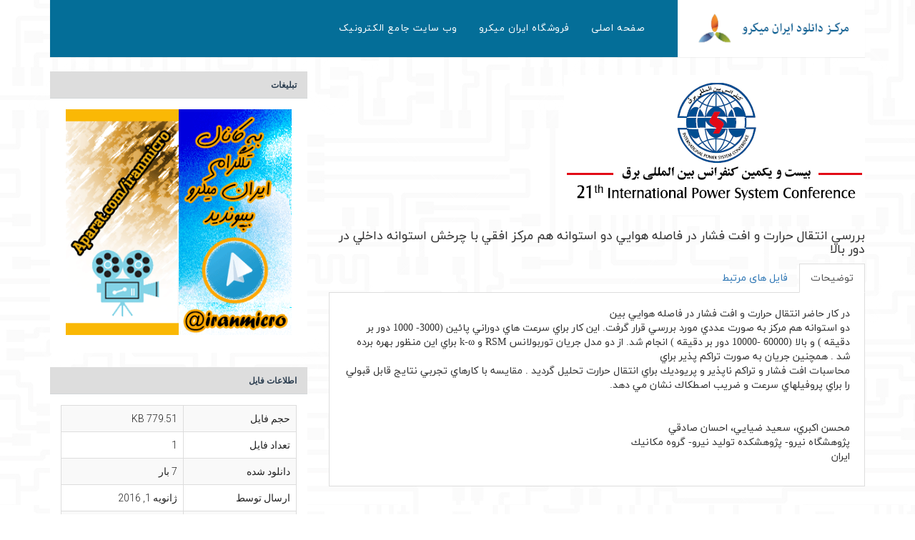

--- FILE ---
content_type: text/html; charset=UTF-8
request_url: https://doc.iran-micro.com/download/%D8%A8%D8%B1%D8%B1%D8%B3%D9%8A-%D8%A7%D9%86%D8%AA%D9%82%D8%A7%D9%84-%D8%AD%D8%B1%D8%A7%D8%B1%D8%AA-%D9%88-%D8%A7%D9%81%D8%AA-%D9%81%D8%B4%D8%A7%D8%B1-%D8%AF%D8%B1-%D9%81%D8%A7%D8%B5%D9%84%D9%87-%D9%87/
body_size: 11909
content:
<!DOCTYPE html>
<html dir="rtl" lang="fa-IR" class="w3eden">
<head>
    <meta charset="utf-8">
    <meta name="viewport" content="width=device-width, initial-scale=1.0">

        <link rel="shortcut icon" type="image/png" href="" />
        <title>بررسي انتقال حرارت و افت فشار در فاصله هوايي دو استوانه هم مركز افقي با چرخش استوانه داخلي در دور بالا - مرکز دانلود ایران میکرو</title>


    <meta name='robots' content='index, follow, max-image-preview:large, max-snippet:-1, max-video-preview:-1' />

	<!-- This site is optimized with the Yoast SEO plugin v24.9 - https://yoast.com/wordpress/plugins/seo/ -->
	<link rel="canonical" href="https://doc.iran-micro.com/download/بررسي-انتقال-حرارت-و-افت-فشار-در-فاصله-ه/" />
	<meta property="og:locale" content="fa_IR" />
	<meta property="og:type" content="article" />
	<meta property="og:title" content="بررسي انتقال حرارت و افت فشار در فاصله هوايي دو استوانه هم مركز افقي با چرخش استوانه داخلي در دور بالا - مرکز دانلود ایران میکرو" />
	<meta property="og:description" content="در كار حاضر انتقال حرارت و افت فشار در فاصله هوايي بين دو استوانه [&hellip;]" />
	<meta property="og:url" content="https://doc.iran-micro.com/download/بررسي-انتقال-حرارت-و-افت-فشار-در-فاصله-ه/" />
	<meta property="og:site_name" content="مرکز دانلود ایران میکرو" />
	<meta property="og:image" content="https://doc.iran-micro.com/wp-content/uploads/2015/12/PSC-21th.png" />
	<meta property="og:image:width" content="413" />
	<meta property="og:image:height" content="188" />
	<meta property="og:image:type" content="image/png" />
	<meta name="twitter:card" content="summary_large_image" />
	<script type="application/ld+json" class="yoast-schema-graph">{"@context":"https://schema.org","@graph":[{"@type":"WebPage","@id":"https://doc.iran-micro.com/download/%d8%a8%d8%b1%d8%b1%d8%b3%d9%8a-%d8%a7%d9%86%d8%aa%d9%82%d8%a7%d9%84-%d8%ad%d8%b1%d8%a7%d8%b1%d8%aa-%d9%88-%d8%a7%d9%81%d8%aa-%d9%81%d8%b4%d8%a7%d8%b1-%d8%af%d8%b1-%d9%81%d8%a7%d8%b5%d9%84%d9%87-%d9%87/","url":"https://doc.iran-micro.com/download/%d8%a8%d8%b1%d8%b1%d8%b3%d9%8a-%d8%a7%d9%86%d8%aa%d9%82%d8%a7%d9%84-%d8%ad%d8%b1%d8%a7%d8%b1%d8%aa-%d9%88-%d8%a7%d9%81%d8%aa-%d9%81%d8%b4%d8%a7%d8%b1-%d8%af%d8%b1-%d9%81%d8%a7%d8%b5%d9%84%d9%87-%d9%87/","name":"بررسي انتقال حرارت و افت فشار در فاصله هوايي دو استوانه هم مركز افقي با چرخش استوانه داخلي در دور بالا - مرکز دانلود ایران میکرو","isPartOf":{"@id":"https://doc.iran-micro.com/#website"},"primaryImageOfPage":{"@id":"https://doc.iran-micro.com/download/%d8%a8%d8%b1%d8%b1%d8%b3%d9%8a-%d8%a7%d9%86%d8%aa%d9%82%d8%a7%d9%84-%d8%ad%d8%b1%d8%a7%d8%b1%d8%aa-%d9%88-%d8%a7%d9%81%d8%aa-%d9%81%d8%b4%d8%a7%d8%b1-%d8%af%d8%b1-%d9%81%d8%a7%d8%b5%d9%84%d9%87-%d9%87/#primaryimage"},"image":{"@id":"https://doc.iran-micro.com/download/%d8%a8%d8%b1%d8%b1%d8%b3%d9%8a-%d8%a7%d9%86%d8%aa%d9%82%d8%a7%d9%84-%d8%ad%d8%b1%d8%a7%d8%b1%d8%aa-%d9%88-%d8%a7%d9%81%d8%aa-%d9%81%d8%b4%d8%a7%d8%b1-%d8%af%d8%b1-%d9%81%d8%a7%d8%b5%d9%84%d9%87-%d9%87/#primaryimage"},"thumbnailUrl":"https://doc.iran-micro.com/wp-content/uploads/2015/12/PSC-21th.png","datePublished":"2016-01-01T13:43:01+00:00","breadcrumb":{"@id":"https://doc.iran-micro.com/download/%d8%a8%d8%b1%d8%b1%d8%b3%d9%8a-%d8%a7%d9%86%d8%aa%d9%82%d8%a7%d9%84-%d8%ad%d8%b1%d8%a7%d8%b1%d8%aa-%d9%88-%d8%a7%d9%81%d8%aa-%d9%81%d8%b4%d8%a7%d8%b1-%d8%af%d8%b1-%d9%81%d8%a7%d8%b5%d9%84%d9%87-%d9%87/#breadcrumb"},"inLanguage":"fa-IR","potentialAction":[{"@type":"ReadAction","target":["https://doc.iran-micro.com/download/%d8%a8%d8%b1%d8%b1%d8%b3%d9%8a-%d8%a7%d9%86%d8%aa%d9%82%d8%a7%d9%84-%d8%ad%d8%b1%d8%a7%d8%b1%d8%aa-%d9%88-%d8%a7%d9%81%d8%aa-%d9%81%d8%b4%d8%a7%d8%b1-%d8%af%d8%b1-%d9%81%d8%a7%d8%b5%d9%84%d9%87-%d9%87/"]}]},{"@type":"ImageObject","inLanguage":"fa-IR","@id":"https://doc.iran-micro.com/download/%d8%a8%d8%b1%d8%b1%d8%b3%d9%8a-%d8%a7%d9%86%d8%aa%d9%82%d8%a7%d9%84-%d8%ad%d8%b1%d8%a7%d8%b1%d8%aa-%d9%88-%d8%a7%d9%81%d8%aa-%d9%81%d8%b4%d8%a7%d8%b1-%d8%af%d8%b1-%d9%81%d8%a7%d8%b5%d9%84%d9%87-%d9%87/#primaryimage","url":"https://doc.iran-micro.com/wp-content/uploads/2015/12/PSC-21th.png","contentUrl":"https://doc.iran-micro.com/wp-content/uploads/2015/12/PSC-21th.png","width":413,"height":188},{"@type":"BreadcrumbList","@id":"https://doc.iran-micro.com/download/%d8%a8%d8%b1%d8%b1%d8%b3%d9%8a-%d8%a7%d9%86%d8%aa%d9%82%d8%a7%d9%84-%d8%ad%d8%b1%d8%a7%d8%b1%d8%aa-%d9%88-%d8%a7%d9%81%d8%aa-%d9%81%d8%b4%d8%a7%d8%b1-%d8%af%d8%b1-%d9%81%d8%a7%d8%b5%d9%84%d9%87-%d9%87/#breadcrumb","itemListElement":[{"@type":"ListItem","position":1,"name":"خانه","item":"https://doc.iran-micro.com/"},{"@type":"ListItem","position":2,"name":"بررسي انتقال حرارت و افت فشار در فاصله هوايي دو استوانه هم مركز افقي با چرخش استوانه داخلي در دور بالا"}]},{"@type":"WebSite","@id":"https://doc.iran-micro.com/#website","url":"https://doc.iran-micro.com/","name":"مرکز دانلود ایران میکرو","description":"کتاب ، جزوات دانشگاهی ، سوالات کنکور ، کنفرانس های برق ، مجلات معتبر","publisher":{"@id":"https://doc.iran-micro.com/#organization"},"potentialAction":[{"@type":"SearchAction","target":{"@type":"EntryPoint","urlTemplate":"https://doc.iran-micro.com/?s={search_term_string}"},"query-input":{"@type":"PropertyValueSpecification","valueRequired":true,"valueName":"search_term_string"}}],"inLanguage":"fa-IR"},{"@type":"Organization","@id":"https://doc.iran-micro.com/#organization","name":"ایران میکرو","url":"https://doc.iran-micro.com/","logo":{"@type":"ImageObject","inLanguage":"fa-IR","@id":"https://doc.iran-micro.com/#/schema/logo/image/","url":"https://doc.iran-micro.com/wp-content/uploads/2016/04/iran-micro.jpg","contentUrl":"https://doc.iran-micro.com/wp-content/uploads/2016/04/iran-micro.jpg","width":209,"height":163,"caption":"ایران میکرو"},"image":{"@id":"https://doc.iran-micro.com/#/schema/logo/image/"}}]}</script>
	<!-- / Yoast SEO plugin. -->


<link rel='dns-prefetch' href='//netdna.bootstrapcdn.com' />
<link rel="alternate" type="application/rss+xml" title="مرکز دانلود ایران میکرو &raquo; خوراک" href="https://doc.iran-micro.com/feed/" />
<link rel="alternate" type="application/rss+xml" title="مرکز دانلود ایران میکرو &raquo; خوراک دیدگاه‌ها" href="https://doc.iran-micro.com/comments/feed/" />
<link rel="alternate" type="application/rss+xml" title="مرکز دانلود ایران میکرو &raquo; بررسي انتقال حرارت و افت فشار در فاصله هوايي دو استوانه هم مركز افقي با چرخش استوانه داخلي در دور بالا خوراک دیدگاه‌ها" href="https://doc.iran-micro.com/download/%d8%a8%d8%b1%d8%b1%d8%b3%d9%8a-%d8%a7%d9%86%d8%aa%d9%82%d8%a7%d9%84-%d8%ad%d8%b1%d8%a7%d8%b1%d8%aa-%d9%88-%d8%a7%d9%81%d8%aa-%d9%81%d8%b4%d8%a7%d8%b1-%d8%af%d8%b1-%d9%81%d8%a7%d8%b5%d9%84%d9%87-%d9%87/feed/" />
<link rel="alternate" title="oEmbed (JSON)" type="application/json+oembed" href="https://doc.iran-micro.com/wp-json/oembed/1.0/embed?url=https%3A%2F%2Fdoc.iran-micro.com%2Fdownload%2F%25d8%25a8%25d8%25b1%25d8%25b1%25d8%25b3%25d9%258a-%25d8%25a7%25d9%2586%25d8%25aa%25d9%2582%25d8%25a7%25d9%2584-%25d8%25ad%25d8%25b1%25d8%25a7%25d8%25b1%25d8%25aa-%25d9%2588-%25d8%25a7%25d9%2581%25d8%25aa-%25d9%2581%25d8%25b4%25d8%25a7%25d8%25b1-%25d8%25af%25d8%25b1-%25d9%2581%25d8%25a7%25d8%25b5%25d9%2584%25d9%2587-%25d9%2587%2F" />
<link rel="alternate" title="oEmbed (XML)" type="text/xml+oembed" href="https://doc.iran-micro.com/wp-json/oembed/1.0/embed?url=https%3A%2F%2Fdoc.iran-micro.com%2Fdownload%2F%25d8%25a8%25d8%25b1%25d8%25b1%25d8%25b3%25d9%258a-%25d8%25a7%25d9%2586%25d8%25aa%25d9%2582%25d8%25a7%25d9%2584-%25d8%25ad%25d8%25b1%25d8%25a7%25d8%25b1%25d8%25aa-%25d9%2588-%25d8%25a7%25d9%2581%25d8%25aa-%25d9%2581%25d8%25b4%25d8%25a7%25d8%25b1-%25d8%25af%25d8%25b1-%25d9%2581%25d8%25a7%25d8%25b5%25d9%2584%25d9%2587-%25d9%2587%2F&#038;format=xml" />
<style id='wp-img-auto-sizes-contain-inline-css' type='text/css'>
img:is([sizes=auto i],[sizes^="auto," i]){contain-intrinsic-size:3000px 1500px}
/*# sourceURL=wp-img-auto-sizes-contain-inline-css */
</style>

<link rel='stylesheet' id='otw_grid_manager-css' href='https://doc.iran-micro.com/wp-content/plugins/otw-sidebar-widget-manager/include/otw_components/otw_grid_manager/css/otw-grid.css?ver=1.1' type='text/css' media='all' />
<link rel='stylesheet' id='otw_sbm.css-css' href='https://doc.iran-micro.com/wp-content/plugins/otw-sidebar-widget-manager/css/otw_sbm.css?ver=6.9' type='text/css' media='all' />
<style id='wp-emoji-styles-inline-css' type='text/css'>

	img.wp-smiley, img.emoji {
		display: inline !important;
		border: none !important;
		box-shadow: none !important;
		height: 1em !important;
		width: 1em !important;
		margin: 0 0.07em !important;
		vertical-align: -0.1em !important;
		background: none !important;
		padding: 0 !important;
	}
/*# sourceURL=wp-emoji-styles-inline-css */
</style>
<link rel='stylesheet' id='wp-block-library-rtl-css' href='https://doc.iran-micro.com/wp-includes/css/dist/block-library/style-rtl.min.css?ver=6.9' type='text/css' media='all' />
<style id='global-styles-inline-css' type='text/css'>
:root{--wp--preset--aspect-ratio--square: 1;--wp--preset--aspect-ratio--4-3: 4/3;--wp--preset--aspect-ratio--3-4: 3/4;--wp--preset--aspect-ratio--3-2: 3/2;--wp--preset--aspect-ratio--2-3: 2/3;--wp--preset--aspect-ratio--16-9: 16/9;--wp--preset--aspect-ratio--9-16: 9/16;--wp--preset--color--black: #000000;--wp--preset--color--cyan-bluish-gray: #abb8c3;--wp--preset--color--white: #ffffff;--wp--preset--color--pale-pink: #f78da7;--wp--preset--color--vivid-red: #cf2e2e;--wp--preset--color--luminous-vivid-orange: #ff6900;--wp--preset--color--luminous-vivid-amber: #fcb900;--wp--preset--color--light-green-cyan: #7bdcb5;--wp--preset--color--vivid-green-cyan: #00d084;--wp--preset--color--pale-cyan-blue: #8ed1fc;--wp--preset--color--vivid-cyan-blue: #0693e3;--wp--preset--color--vivid-purple: #9b51e0;--wp--preset--gradient--vivid-cyan-blue-to-vivid-purple: linear-gradient(135deg,rgb(6,147,227) 0%,rgb(155,81,224) 100%);--wp--preset--gradient--light-green-cyan-to-vivid-green-cyan: linear-gradient(135deg,rgb(122,220,180) 0%,rgb(0,208,130) 100%);--wp--preset--gradient--luminous-vivid-amber-to-luminous-vivid-orange: linear-gradient(135deg,rgb(252,185,0) 0%,rgb(255,105,0) 100%);--wp--preset--gradient--luminous-vivid-orange-to-vivid-red: linear-gradient(135deg,rgb(255,105,0) 0%,rgb(207,46,46) 100%);--wp--preset--gradient--very-light-gray-to-cyan-bluish-gray: linear-gradient(135deg,rgb(238,238,238) 0%,rgb(169,184,195) 100%);--wp--preset--gradient--cool-to-warm-spectrum: linear-gradient(135deg,rgb(74,234,220) 0%,rgb(151,120,209) 20%,rgb(207,42,186) 40%,rgb(238,44,130) 60%,rgb(251,105,98) 80%,rgb(254,248,76) 100%);--wp--preset--gradient--blush-light-purple: linear-gradient(135deg,rgb(255,206,236) 0%,rgb(152,150,240) 100%);--wp--preset--gradient--blush-bordeaux: linear-gradient(135deg,rgb(254,205,165) 0%,rgb(254,45,45) 50%,rgb(107,0,62) 100%);--wp--preset--gradient--luminous-dusk: linear-gradient(135deg,rgb(255,203,112) 0%,rgb(199,81,192) 50%,rgb(65,88,208) 100%);--wp--preset--gradient--pale-ocean: linear-gradient(135deg,rgb(255,245,203) 0%,rgb(182,227,212) 50%,rgb(51,167,181) 100%);--wp--preset--gradient--electric-grass: linear-gradient(135deg,rgb(202,248,128) 0%,rgb(113,206,126) 100%);--wp--preset--gradient--midnight: linear-gradient(135deg,rgb(2,3,129) 0%,rgb(40,116,252) 100%);--wp--preset--font-size--small: 13px;--wp--preset--font-size--medium: 20px;--wp--preset--font-size--large: 36px;--wp--preset--font-size--x-large: 42px;--wp--preset--spacing--20: 0.44rem;--wp--preset--spacing--30: 0.67rem;--wp--preset--spacing--40: 1rem;--wp--preset--spacing--50: 1.5rem;--wp--preset--spacing--60: 2.25rem;--wp--preset--spacing--70: 3.38rem;--wp--preset--spacing--80: 5.06rem;--wp--preset--shadow--natural: 6px 6px 9px rgba(0, 0, 0, 0.2);--wp--preset--shadow--deep: 12px 12px 50px rgba(0, 0, 0, 0.4);--wp--preset--shadow--sharp: 6px 6px 0px rgba(0, 0, 0, 0.2);--wp--preset--shadow--outlined: 6px 6px 0px -3px rgb(255, 255, 255), 6px 6px rgb(0, 0, 0);--wp--preset--shadow--crisp: 6px 6px 0px rgb(0, 0, 0);}:where(.is-layout-flex){gap: 0.5em;}:where(.is-layout-grid){gap: 0.5em;}body .is-layout-flex{display: flex;}.is-layout-flex{flex-wrap: wrap;align-items: center;}.is-layout-flex > :is(*, div){margin: 0;}body .is-layout-grid{display: grid;}.is-layout-grid > :is(*, div){margin: 0;}:where(.wp-block-columns.is-layout-flex){gap: 2em;}:where(.wp-block-columns.is-layout-grid){gap: 2em;}:where(.wp-block-post-template.is-layout-flex){gap: 1.25em;}:where(.wp-block-post-template.is-layout-grid){gap: 1.25em;}.has-black-color{color: var(--wp--preset--color--black) !important;}.has-cyan-bluish-gray-color{color: var(--wp--preset--color--cyan-bluish-gray) !important;}.has-white-color{color: var(--wp--preset--color--white) !important;}.has-pale-pink-color{color: var(--wp--preset--color--pale-pink) !important;}.has-vivid-red-color{color: var(--wp--preset--color--vivid-red) !important;}.has-luminous-vivid-orange-color{color: var(--wp--preset--color--luminous-vivid-orange) !important;}.has-luminous-vivid-amber-color{color: var(--wp--preset--color--luminous-vivid-amber) !important;}.has-light-green-cyan-color{color: var(--wp--preset--color--light-green-cyan) !important;}.has-vivid-green-cyan-color{color: var(--wp--preset--color--vivid-green-cyan) !important;}.has-pale-cyan-blue-color{color: var(--wp--preset--color--pale-cyan-blue) !important;}.has-vivid-cyan-blue-color{color: var(--wp--preset--color--vivid-cyan-blue) !important;}.has-vivid-purple-color{color: var(--wp--preset--color--vivid-purple) !important;}.has-black-background-color{background-color: var(--wp--preset--color--black) !important;}.has-cyan-bluish-gray-background-color{background-color: var(--wp--preset--color--cyan-bluish-gray) !important;}.has-white-background-color{background-color: var(--wp--preset--color--white) !important;}.has-pale-pink-background-color{background-color: var(--wp--preset--color--pale-pink) !important;}.has-vivid-red-background-color{background-color: var(--wp--preset--color--vivid-red) !important;}.has-luminous-vivid-orange-background-color{background-color: var(--wp--preset--color--luminous-vivid-orange) !important;}.has-luminous-vivid-amber-background-color{background-color: var(--wp--preset--color--luminous-vivid-amber) !important;}.has-light-green-cyan-background-color{background-color: var(--wp--preset--color--light-green-cyan) !important;}.has-vivid-green-cyan-background-color{background-color: var(--wp--preset--color--vivid-green-cyan) !important;}.has-pale-cyan-blue-background-color{background-color: var(--wp--preset--color--pale-cyan-blue) !important;}.has-vivid-cyan-blue-background-color{background-color: var(--wp--preset--color--vivid-cyan-blue) !important;}.has-vivid-purple-background-color{background-color: var(--wp--preset--color--vivid-purple) !important;}.has-black-border-color{border-color: var(--wp--preset--color--black) !important;}.has-cyan-bluish-gray-border-color{border-color: var(--wp--preset--color--cyan-bluish-gray) !important;}.has-white-border-color{border-color: var(--wp--preset--color--white) !important;}.has-pale-pink-border-color{border-color: var(--wp--preset--color--pale-pink) !important;}.has-vivid-red-border-color{border-color: var(--wp--preset--color--vivid-red) !important;}.has-luminous-vivid-orange-border-color{border-color: var(--wp--preset--color--luminous-vivid-orange) !important;}.has-luminous-vivid-amber-border-color{border-color: var(--wp--preset--color--luminous-vivid-amber) !important;}.has-light-green-cyan-border-color{border-color: var(--wp--preset--color--light-green-cyan) !important;}.has-vivid-green-cyan-border-color{border-color: var(--wp--preset--color--vivid-green-cyan) !important;}.has-pale-cyan-blue-border-color{border-color: var(--wp--preset--color--pale-cyan-blue) !important;}.has-vivid-cyan-blue-border-color{border-color: var(--wp--preset--color--vivid-cyan-blue) !important;}.has-vivid-purple-border-color{border-color: var(--wp--preset--color--vivid-purple) !important;}.has-vivid-cyan-blue-to-vivid-purple-gradient-background{background: var(--wp--preset--gradient--vivid-cyan-blue-to-vivid-purple) !important;}.has-light-green-cyan-to-vivid-green-cyan-gradient-background{background: var(--wp--preset--gradient--light-green-cyan-to-vivid-green-cyan) !important;}.has-luminous-vivid-amber-to-luminous-vivid-orange-gradient-background{background: var(--wp--preset--gradient--luminous-vivid-amber-to-luminous-vivid-orange) !important;}.has-luminous-vivid-orange-to-vivid-red-gradient-background{background: var(--wp--preset--gradient--luminous-vivid-orange-to-vivid-red) !important;}.has-very-light-gray-to-cyan-bluish-gray-gradient-background{background: var(--wp--preset--gradient--very-light-gray-to-cyan-bluish-gray) !important;}.has-cool-to-warm-spectrum-gradient-background{background: var(--wp--preset--gradient--cool-to-warm-spectrum) !important;}.has-blush-light-purple-gradient-background{background: var(--wp--preset--gradient--blush-light-purple) !important;}.has-blush-bordeaux-gradient-background{background: var(--wp--preset--gradient--blush-bordeaux) !important;}.has-luminous-dusk-gradient-background{background: var(--wp--preset--gradient--luminous-dusk) !important;}.has-pale-ocean-gradient-background{background: var(--wp--preset--gradient--pale-ocean) !important;}.has-electric-grass-gradient-background{background: var(--wp--preset--gradient--electric-grass) !important;}.has-midnight-gradient-background{background: var(--wp--preset--gradient--midnight) !important;}.has-small-font-size{font-size: var(--wp--preset--font-size--small) !important;}.has-medium-font-size{font-size: var(--wp--preset--font-size--medium) !important;}.has-large-font-size{font-size: var(--wp--preset--font-size--large) !important;}.has-x-large-font-size{font-size: var(--wp--preset--font-size--x-large) !important;}
/*# sourceURL=global-styles-inline-css */
</style>

<style id='classic-theme-styles-inline-css' type='text/css'>
/*! This file is auto-generated */
.wp-block-button__link{color:#fff;background-color:#32373c;border-radius:9999px;box-shadow:none;text-decoration:none;padding:calc(.667em + 2px) calc(1.333em + 2px);font-size:1.125em}.wp-block-file__button{background:#32373c;color:#fff;text-decoration:none}
/*# sourceURL=/wp-includes/css/classic-themes.min.css */
</style>
<link rel='stylesheet' id='font-awesome-css' href='https://doc.iran-micro.com/wp-content/plugins/download-manager/assets/font-awesome/css/font-awesome.min.css?ver=6.9' type='text/css' media='all' />
<link rel='stylesheet' id='nivo-lightbox-css' href='https://doc.iran-micro.com/wp-content/plugins/download-manager/assets/css/nivo-lightbox.css?ver=6.9' type='text/css' media='all' />
<link rel='stylesheet' id='nivo-lightbox-theme-css' href='https://doc.iran-micro.com/wp-content/plugins/download-manager/assets/css/themes/default/default.css?ver=6.9' type='text/css' media='all' />
<link rel='stylesheet' id='wpdm-bootstrap-css' href='https://doc.iran-micro.com/wp-content/plugins/download-manager/assets/bootstrap/css/bootstrap.css?ver=6.9' type='text/css' media='all' />
<link rel='stylesheet' id='wpdm-front-css' href='https://doc.iran-micro.com/wp-content/plugins/download-manager/assets/css/front.css?ver=6.9' type='text/css' media='all' />
<link rel='stylesheet' id='font-css' href='https://doc.iran-micro.com/wp-content/plugins/sepideman-persian-fonts/css/fonts.css?ver=6.9' type='text/css' media='all' />
<link rel='stylesheet' id='wpdm-button-templates-css' href='https://doc.iran-micro.com/wp-content/plugins/wpdm-button-templates/buttons.css?ver=6.9' type='text/css' media='all' />
<link rel='stylesheet' id='newsflash-less'  href='https://doc.iran-micro.com/wp-content/themes/expo/css/style.less?ver=' type='text/less' media='all' /><link rel='stylesheet' id='multipurpose-font-awesome-css' href='//netdna.bootstrapcdn.com/font-awesome/4.0.3/css/font-awesome.min.css?ver=6.9' type='text/css' media='all' />
<link rel='stylesheet' id='recent-posts-widget-with-thumbnails-public-style-css' href='https://doc.iran-micro.com/wp-content/plugins/recent-posts-widget-with-thumbnails/public.css?ver=7.1.1' type='text/css' media='all' />
<link rel='stylesheet' id='enlighterjs-css' href='https://doc.iran-micro.com/wp-content/plugins/enlighter/cache/enlighterjs.min.css?ver=ld8yzBMauQf9sWT' type='text/css' media='all' />
<script type="text/javascript" src="https://doc.iran-micro.com/wp-includes/js/jquery/jquery.min.js?ver=3.7.1" id="jquery-core-js"></script>
<script type="text/javascript" src="https://doc.iran-micro.com/wp-includes/js/jquery/jquery-migrate.min.js?ver=3.4.1" id="jquery-migrate-js"></script>
<script type="text/javascript" src="https://doc.iran-micro.com/wp-content/plugins/download-manager/assets/js/nivo-lightbox.min.js?ver=6.9" id="nivo-lightbox-js"></script>
<script type="text/javascript" src="https://doc.iran-micro.com/wp-content/plugins/download-manager/assets/bootstrap/js/bootstrap.min.js?ver=6.9" id="wpdm-bootstrap-js"></script>
<script type="text/javascript" src="https://doc.iran-micro.com/wp-content/plugins/download-manager/assets/js/front.js?ver=6.9" id="frontjs-js"></script>
<script type="text/javascript" src="https://doc.iran-micro.com/wp-content/plugins/otw-sidebar-widget-manager/js/jquery.sticky.js?ver=6.9" id="jquery_sticky.js-js"></script>
<script type="text/javascript" src="https://doc.iran-micro.com/wp-content/plugins/otw-sidebar-widget-manager/js/otw_sticky_sidebars.js?ver=6.9" id="otw_sticky_sbm.js-js"></script>
<script type="text/javascript" src="https://doc.iran-micro.com/wp-content/themes/expo/js/less.js?ver=6.9" id="newsflash-less-js"></script>
<script type="text/javascript" src="https://doc.iran-micro.com/wp-content/themes/expo/bootstrap/js/bootstrap.min.js?ver=6.9" id="newsflash-bootstrap-js"></script>
<script type="text/javascript" src="https://doc.iran-micro.com/wp-content/themes/expo/js/site.js?ver=6.9" id="newsflash-site-js"></script>
<meta name="generator" content="WordPress Download Manager 4.7.2" />
<link rel="https://api.w.org/" href="https://doc.iran-micro.com/wp-json/" /><link rel="EditURI" type="application/rsd+xml" title="RSD" href="https://doc.iran-micro.com/xmlrpc.php?rsd" />
<link rel='shortlink' href='https://doc.iran-micro.com/?p=1453' />

        <script>
            var wpdm_site_url = 'https://doc.iran-micro.com/';
            var wpdm_home_url = 'https://doc.iran-micro.com/';
            var ajax_url = 'https://doc.iran-micro.com/wp-admin/admin-ajax.php';
            var wpdm_ajax_url = 'https://doc.iran-micro.com/wp-admin/admin-ajax.php';
            var wpdm_ajax_popup = '0';
        </script>


        <style>
    @import url(https://fonts.googleapis.com/css?family=Bitter:400,700|Open+Sans:300,400,700);
    
    body,p{}
    .brand, h1, h1 a{}
    h2, h2 a{}
    h3, h3 a{}
    h4, h4 a{}

    .archive-top {    }
    .archive-top h1.entry-title,.archive-top, .archive-top *{   }
     /*#topnav-area .dropdown-menu { text-shadow:none !important; background: #046E98 !important;  }*/
     #topnav { text-shadow:none !important; background: #046E98 !important;  }
     #topnav-area .dropdown-menu *, #topnav-area .dropdown-menu a {  }
    .dropdown-menu .active > a,.current-menu-item>a,.dropdown-menu a:hover,.dropdown-menu li > a:hover { background: rgba(0,0,0,0.2) !important;   }
    .footer {  background-color:  !important;  } 
    .widget-footer h3,.footer *,.footer a{   } 
    #menu-top-menu>li>a {   } 
    .btn-info, .btn-info:hover { background: ; color: ; }
    .aios-slider *{ color:  !important; }
    .wpeden-bs-services:hover  .service.well:hover, .service.well:hover{ border-color:  !important; }
    .entry-title,.entry-title a {}
    .meta,.meta a {}
    .entry-content,.entry-content p {}
    .box.widget, .box.widget li, .box.widget p, .box.widget a {; line-height:2; }
    .box.widget h3 {}
    ul#menu-top-menu a {}
    ul#menu-top-menu .dropdown-menu > li > a {}
    ul#menu-top-menu .dropdown-menu > li.current-menu-item > a,
    ul#menu-top-menu .dropdown-menu > li:hover > a {color:#ffffff !important;}

    </style>    <link rel="shortcut icon" type="image/png" href="" />
    <style type="text/css">.recentcomments a{display:inline !important;padding:0 !important;margin:0 !important;}</style><meta name="generator" content="Powered by WPBakery Page Builder - drag and drop page builder for WordPress."/>
<style type="text/css" id="custom-background-css">
body.custom-background { background-color: #ffffff; background-image: url("https://doc.iran-micro.com/wp-content/uploads/2017/04/p25.png"); background-position: left top; background-size: auto; background-repeat: repeat; background-attachment: scroll; }
</style>
	    <script type="text/javascript">
        less.modifyVars({
            '@color': '#3399ff',
            '@menubgcolor': '#046E98'
        });
    </script>
    <noscript><style> .wpb_animate_when_almost_visible { opacity: 1; }</style></noscript>    <link href="https://doc.iran-micro.com/wp-content/themes/expo/style.css" rel="stylesheet" type="text/css" />
	<script type='text/javascript' src='https://doc.iran-micro.com/wp-content/themes/expo/js/menu-vertical.js'></script>
	<link href="/wp-content/themes/expo/css/font.css" rel="stylesheet" type="text/css" />
</head>
<body data-rsssl=1 class="rtl wp-singular wpdmpro-template-default single single-wpdmpro postid-1453 custom-background wp-theme-expo wpb-js-composer js-comp-ver-6.6.0 vc_responsive">

<div class="container">

    <div class="navbar navbar-color navbar-static-top" id="topnav">
        <div class="row">
        <div class="col-md-9">
        <div class="navbar-header">
            <button type="button" class="navbar-toggle" data-toggle="collapse" data-target=".navbar-collapse">
                <span class="fa fa-reorder"></span>

            </button>

        </div>
        <div class="navbar-collapse collapse">


            <ul id="menu-%d9%85%d9%86%d9%88%db%8c-%d8%b3%d8%a7%db%8c%d8%aa" class="nav navbar-nav"><li id="menu-item-8" class="menu-item menu-item-type-custom menu-item-object-custom menu-item-home menu-item-8"><a href="https://doc.iran-micro.com/">صفحه اصلی</a></li>
<li id="menu-item-9" class="menu-item menu-item-type-custom menu-item-object-custom menu-item-9"><a href="http://iran-micro.com">فروشگاه ایران میکرو</a></li>
<li id="menu-item-10" class="menu-item menu-item-type-custom menu-item-object-custom menu-item-10"><a href="http://ir-micro.com">وب سایت جامع الکترونیک</a></li>
</ul>
        </div>
        <!--/.navbar-collapse -->
        </div>        	        <div class="col-md-3">        <div class="branding">            <a class="site-logo" href="https://doc.iran-micro.com/"><img src='https://doc.iran-micro.com/wp-content/uploads/2015/12/expo.png' title='مرکز دانلود ایران میکرو' alt='مرکز دانلود ایران میکرو' /></a>        </div>        </div>
        </div>

    </div>

    <div class="row">
        <div class="col-md-4">
            <div class="sidebar"><div class="panel panel-default">
<div class="panel-heading">تبلیغات</div>
                    <div class="panel-body">

<p align="center"><a target="_blank" href="https://www.telegram.me/iranmicro">
<img border="0" src="https://doc.iran-micro.com/adver/telegram_adv_2.gif" width="158" height="316"></a><a target="_blank" href="http://www.aparat.com/iranmicro"><img border="0" src="https://doc.iran-micro.com/adver/aparat_adv2.gif" width="158" height="316"></a></p>

</div>
</div>
                <div class="panel panel-default">
                    <div class="panel-heading">اطلاعات فایل</div>
                    <div class="panel-body">
                        <table class="table table-striped table-bordered">
                            <tbody>
                            <tr><td>حجم فایل</td><td>779.51 KB</td></tr>
                            <tr><td>تعداد فایل</td><td>1</td></tr>
                            <tr><td>دانلود شده</td><td>7 بار</td></tr>
                            <tr><td>ارسال توسط</td><td>ژانویه 1, 2016</td></tr>
                            <tr><td>پسوند فایل</td><td><img alt='pdf' title='pdf' class='ttip' style='width:16px;height:16px;' src='https://doc.iran-micro.com/wp-content/plugins/download-manager/assets/file-type-icons/pdf.png' /> </td></tr>
                            </tbody>
                        </table>
                                                    <div class="text-center">
                                <a class='wpdm-download-link wpdm-download-locked [btnclass]' rel='nofollow' href='#' onclick="location.href='https://doc.iran-micro.com/download/%d8%a8%d8%b1%d8%b1%d8%b3%d9%8a-%d8%a7%d9%86%d8%aa%d9%82%d8%a7%d9%84-%d8%ad%d8%b1%d8%a7%d8%b1%d8%aa-%d9%88-%d8%a7%d9%81%d8%aa-%d9%81%d8%b4%d8%a7%d8%b1-%d8%af%d8%b1-%d9%81%d8%a7%d8%b5%d9%84%d9%87-%d9%87/?wpdmdl=1453&refresh=697282f69d50c1769112310';return false;">Download</a>                            </div>
                                            </div>
                </div>

                                <div class="panel panel-default">
                    <div class="panel-heading">اشتراک گذاری</div>
                    <div class="panel-body share">
                        <a target="_blank" onclick="javascript:window.open(this.href,
  '', 'menubar=no,toolbar=no,resizable=yes,scrollbars=yes,height=600,width=600');return false;" href="https://www.facebook.com/sharer/sharer.php?u=https%3A%2F%2Fdoc.iran-micro.com%2Fdownload%2F%25d8%25a8%25d8%25b1%25d8%25b1%25d8%25b3%25d9%258a-%25d8%25a7%25d9%2586%25d8%25aa%25d9%2582%25d8%25a7%25d9%2584-%25d8%25ad%25d8%25b1%25d8%25a7%25d8%25b1%25d8%25aa-%25d9%2588-%25d8%25a7%25d9%2581%25d8%25aa-%25d9%2581%25d8%25b4%25d8%25a7%25d8%25b1-%25d8%25af%25d8%25b1-%25d9%2581%25d8%25a7%25d8%25b5%25d9%2584%25d9%2587-%25d9%2587%2F" class="btn btn-primary"><i class="fa fa-facebook"></i></a>
                        <a href="https://plus.google.com/share?url=https%3A%2F%2Fdoc.iran-micro.com%2Fdownload%2F%25d8%25a8%25d8%25b1%25d8%25b1%25d8%25b3%25d9%258a-%25d8%25a7%25d9%2586%25d8%25aa%25d9%2582%25d8%25a7%25d9%2584-%25d8%25ad%25d8%25b1%25d8%25a7%25d8%25b1%25d8%25aa-%25d9%2588-%25d8%25a7%25d9%2581%25d8%25aa-%25d9%2581%25d8%25b4%25d8%25a7%25d8%25b1-%25d8%25af%25d8%25b1-%25d9%2581%25d8%25a7%25d8%25b5%25d9%2584%25d9%2587-%25d9%2587%2F" onclick="javascript:window.open(this.href,
  '', 'menubar=no,toolbar=no,resizable=yes,scrollbars=yes,height=600,width=600');return false;" class="btn btn-danger"><i class="fa fa-google-plus"></i></a>
                        <a href="https://twitter.com/intent/tweet?text=بررسي انتقال حرارت و افت فشار در فاصله هوايي دو استوانه هم مركز افقي با چرخش استوانه داخلي در دور بالا&url=https%3A%2F%2Fdoc.iran-micro.com%2Fdownload%2F%25d8%25a8%25d8%25b1%25d8%25b1%25d8%25b3%25d9%258a-%25d8%25a7%25d9%2586%25d8%25aa%25d9%2582%25d8%25a7%25d9%2584-%25d8%25ad%25d8%25b1%25d8%25a7%25d8%25b1%25d8%25aa-%25d9%2588-%25d8%25a7%25d9%2581%25d8%25aa-%25d9%2581%25d8%25b4%25d8%25a7%25d8%25b1-%25d8%25af%25d8%25b1-%25d9%2581%25d8%25a7%25d8%25b5%25d9%2584%25d9%2587-%25d9%2587%2F"  class="btn btn-primary"><i class="fa fa-twitter"></i></a>
                        <a href="http://www.pinterest.com/pin/create/button/?url=https%3A%2F%2Fdoc.iran-micro.com%2Fdownload%2F%25d8%25a8%25d8%25b1%25d8%25b1%25d8%25b3%25d9%258a-%25d8%25a7%25d9%2586%25d8%25aa%25d9%2582%25d8%25a7%25d9%2584-%25d8%25ad%25d8%25b1%25d8%25a7%25d8%25b1%25d8%25aa-%25d9%2588-%25d8%25a7%25d9%2581%25d8%25aa-%25d9%2581%25d8%25b4%25d8%25a7%25d8%25b1-%25d8%25af%25d8%25b1-%25d9%2581%25d8%25a7%25d8%25b5%25d9%2584%25d9%2587-%25d9%2587%2F&text=بررسي انتقال حرارت و افت فشار در فاصله هوايي دو استوانه هم مركز افقي با چرخش استوانه داخلي در دور بالا&media=https%3A%2F%2Fdoc.iran-micro.com%2Fwp-content%2Fuploads%2F2015%2F12%2FPSC-21th-900x0.png" onclick="javascript:window.open(this.href,
  '', 'menubar=no,toolbar=no,resizable=yes,scrollbars=yes,height=600,width=600');return false;" class="btn btn-danger"><i class="fa fa-pinterest"></i></a>
                        <a href="mailto:&subject=Download بررسي انتقال حرارت و افت فشار در فاصله هوايي دو استوانه هم مركز افقي با چرخش استوانه داخلي در دور بالا&msg=Download بررسي انتقال حرارت و افت فشار در فاصله هوايي دو استوانه هم مركز افقي با چرخش استوانه داخلي در دور بالا: https%3A%2F%2Fdoc.iran-micro.com%2Fdownload%2F%25d8%25a8%25d8%25b1%25d8%25b1%25d8%25b3%25d9%258a-%25d8%25a7%25d9%2586%25d8%25aa%25d9%2582%25d8%25a7%25d9%2584-%25d8%25ad%25d8%25b1%25d8%25a7%25d8%25b1%25d8%25aa-%25d9%2588-%25d8%25a7%25d9%2581%25d8%25aa-%25d9%2581%25d8%25b4%25d8%25a7%25d8%25b1-%25d8%25af%25d8%25b1-%25d9%2581%25d8%25a7%25d8%25b5%25d9%2584%25d9%2587-%25d9%2587%2F" onclick="javascript:window.open(this.href,
  '', 'menubar=no,toolbar=no,resizable=yes,scrollbars=yes,height=600,width=600');return false;" class="btn btn-success"><i class="fa fa-envelope"></i></a>
                        <a href="" onclick="javascript:window.open(this.href,
  '', 'menubar=no,toolbar=no,resizable=yes,scrollbars=yes,height=600,width=600');return false;" class="btn btn-primary"><i class="fa fa-linkedin"></i></a>
                        <div class="clear"></div>
                    </div>
                </div>
            </div>

            <div class="thumbnail navg">

                
                <div class="col-md-6">
                    <a class="btn btn-warning btn-block btn-lg" href="https://doc.iran-micro.com/download/%d8%a7%d8%b3%d8%aa%d9%81%d8%a7%d8%af%d9%87-%d8%a7%d8%b2-%d9%87%d9%88%d8%a7%d9%8a-%d8%aa%d8%a7%d8%b2%d9%87-%d8%af%d8%b1-%d8%a8%d8%a7%d8%b2%d8%aa%d9%88%d8%a7%d9%86%d9%8a-%d9%86%d9%8a%d8%b1%d9%88%da%af/">بعدی <i class="fa fa-angle-left"></i></a>

                </div>
                <div class="col-md-6">
                    <a class="btn btn-info btn-block btn-lg" href="https://doc.iran-micro.com/download/%d8%b4%d8%a8%d9%8a%d9%87-%d8%b3%d8%a7%d8%b2%d9%8a-%d9%88-%d8%a8%d9%87%d9%8a%d9%86%d9%87-%d8%b3%d8%a7%d8%b2%d9%8a-%d9%88%d8%a7%d8%ad%d8%af%d9%87%d8%a7%d9%8a-%d9%be%d9%8a%d8%b4%d8%b1%d9%81%d8%aa%d9%87/"><i class="fa fa-angle-right"></i> قبلی</a>&nbsp;

                </div>
                <div class="clear"></div>
            </div>

            <div class="panel panel-default">
                <div class="panel-heading">برچسب</div>
                <div class="panel-body">
                    <ul>
                        <li><a href="https://doc.iran-micro.com/tag/%d8%a7%d8%b3%d8%aa%d9%88%d8%a7%d9%86%d9%87-%d9%87%d9%85-%d9%85%d8%b1%d9%83%d8%b2-%d8%af%d9%88%d8%b1-%d8%a8%d8%a7%d9%84%d8%a7/" rel="tag">استوانه هم مركز دور بالا</a></li><li><a href="https://doc.iran-micro.com/tag/%d8%a7%d9%81%d8%aa-%d9%81%d8%b4%d8%a7%d8%b1/" rel="tag">افت فشار</a></li><li><a href="https://doc.iran-micro.com/tag/%d8%a7%d9%86%d8%aa%d9%82%d8%a7%d9%84-%d8%ad%d8%b1%d8%a7%d8%b1%d8%aa/" rel="tag">انتقال حرارت</a></li><li><a href="https://doc.iran-micro.com/tag/%d8%ac%d8%b1%d9%8a%d8%a7%d9%86-%d8%a2%d8%b4%d9%81%d8%aa%d9%87/" rel="tag">جريان آشفته</a></li>
                    </ul>
                    <div class="clear"></div>
                </div>
            </div>





                    </div>
        <div class="col-md-8">

            <div  id="post-1453" class="post-1453 wpdmpro type-wpdmpro status-publish has-post-thumbnail hentry tag-1935 tag-1933 tag-1932 tag-1934 wpdmcategory-6">

                


                    <div  class="post post-1453 wpdmpro type-wpdmpro status-publish has-post-thumbnail hentry tag-1935 tag-1933 tag-1932 tag-1934 wpdmcategory-6">



                        <div class="clear"></div>



                        
                        <img src='https://doc.iran-micro.com/wp-content/uploads/2015/12/PSC-21th-900x0.png' alt='' class='thumbnail' />
                        <h1 class="entry-title">بررسي انتقال حرارت و افت فشار در فاصله هوايي دو استوانه هم مركز افقي با چرخش استوانه داخلي در دور بالا</h1>

                        <div class="entry-content">

                            <ul class="nav nav-tabs">

                                <li class="active"><a href="#desc" data-toggle="tab">توضیحات</a></li>

                                
                                
                                <li><a href="#related" data-toggle="tab">فایل های مرتبط</a></li>

                                
                            </ul>

                            <div class="tab-content">

                                <div id="desc" class="tab-pane active">



                                    <p>در كار حاضر انتقال حرارت و افت فشار در فاصله هوايي بين<br />
دو استوانه هم مركز به صورت عددي مورد بررسي قرار گرفت. اين كار براي سرعت هاي دوراني پائين (3000- 1000 دور بر دقيقه ) و بالا (60000 -10000 دور بر دقيقه ) انجام شد. از دو مدل جريان توربولانس RSM و k-ω براي اين منظور بهره برده شد . همچنين جريان به صورت تراكم پذير براي<br />
محاسبات افت فشار و تراكم ناپذير و پريوديك براي انتقال حرارت تحليل گرديد . مقايسه با كارهاي تجربي نتايج قابل قبولي را براي پروفيلهاي سرعت و ضريب اصطكاك نشان مي دهد.</p>
<p>&nbsp;</p>
<p>محسن اكبري، سعيد ضيايي، احسان صادقي<br />
پژوهشگاه نيرو- پژوهشكده توليد نيرو- گروه مكانيك<br />
ايران</p>
   
                                </div>

                                <div id="reviews" class="tab-pane">

                                    
                                </div>

                                <div id="related" class="tab-pane">

                                    <div class='w3eden'><div class='row'><div class='col-md-6'><!-- WPDM Link Template: Panel -->

<div class="panel panel-default">
    <div class="panel-body">
<div class="media">
    <a class="pull-left" href="https://doc.iran-micro.com/download/%d8%aa%d8%ad%d9%84%d9%8a%d9%84-%d8%ac%d8%b1%d9%8a%d8%a7%d9%86-%da%af%d8%a7%d8%b2%d9%87%d8%a7%d9%8a-%d8%af%d8%a7%d8%ba-%d8%ae%d8%b1%d9%88%d8%ac%d9%8a-%d8%af%d8%b1-%d9%85%d8%b3%d9%8a%d8%b1-%d8%a7%d8%b1/">
    <img src='https://doc.iran-micro.com/wp-content/plugins/download-manager/cache/psc-electricity-paper-60x60.jpg' alt='تحليل جريان گازهاي داغ خروجي در مسير ارتباطي GT به HRSG با هدف كاهش افت فشار و افزايش راندمان' />
    </a>
    <div class="media-body">
    <h4 class="media-heading" style="padding-top: 0px;border:0px;margin: 0px;height: 20px;overflow: hidden"><a href='https://doc.iran-micro.com/download/%d8%aa%d8%ad%d9%84%d9%8a%d9%84-%d8%ac%d8%b1%d9%8a%d8%a7%d9%86-%da%af%d8%a7%d8%b2%d9%87%d8%a7%d9%8a-%d8%af%d8%a7%d8%ba-%d8%ae%d8%b1%d9%88%d8%ac%d9%8a-%d8%af%d8%b1-%d9%85%d8%b3%d9%8a%d8%b1-%d8%a7%d8%b1/'>تحليل جريان گازهاي داغ خروجي در مسير ارتباطي GT به HRSG با هدف كاهش افت فشار و افزايش راندمان</a></h4>
    <i style="margin: 4px 0 0 5px;opacity:0.5" class="fa fa-th-large"></i> 1.31 MB<Br/>

    </div>
</div>
</div>
    <div class="panel-footer"><div class="pull-left" style="line-height: 30px;"><i style="margin: 2px 0 0 5px;" class="icon icon-download-alt"></i> 108 downloads</div>  <div class="pull-right"><a class='wpdm-download-link wpdm-download-locked [btnclass]' rel='nofollow' href='#' onclick="location.href='https://doc.iran-micro.com/download/%d8%aa%d8%ad%d9%84%d9%8a%d9%84-%d8%ac%d8%b1%d9%8a%d8%a7%d9%86-%da%af%d8%a7%d8%b2%d9%87%d8%a7%d9%8a-%d8%af%d8%a7%d8%ba-%d8%ae%d8%b1%d9%88%d8%ac%d9%8a-%d8%af%d8%b1-%d9%85%d8%b3%d9%8a%d8%b1-%d8%a7%d8%b1/?wpdmdl=8784&refresh=697282f6a045f1769112310';return false;">Download</a></div><div style="clear: both"></div></div>
</div>

</div><div class='col-md-6'><!-- WPDM Link Template: Panel -->

<div class="panel panel-default">
    <div class="panel-body">
<div class="media">
    <a class="pull-left" href="https://doc.iran-micro.com/download/%d8%a7%d8%b3%d8%aa%d9%81%d8%a7%d8%af%d9%87-%d8%a7%d8%b2-%d8%aa%d8%ad%d8%b1%d9%8a%d9%83-%d9%84%d8%a7%d9%8a%d9%87-%d9%85%d8%b1%d8%b2%d9%8a-%d8%ac%d9%87%d8%aa-%d8%a8%d9%87%d8%a8%d9%88%d8%af-%d9%81%d8%b1/">
    <img src='https://doc.iran-micro.com/wp-content/plugins/download-manager/cache/ELECTRIAL-ENGINEER22-60x60.jpg' alt='استفاده از تحريك لايه مرزي جهت بهبود فرايند خنك كاري پره هاي توربين' />
    </a>
    <div class="media-body">
    <h4 class="media-heading" style="padding-top: 0px;border:0px;margin: 0px;height: 20px;overflow: hidden"><a href='https://doc.iran-micro.com/download/%d8%a7%d8%b3%d8%aa%d9%81%d8%a7%d8%af%d9%87-%d8%a7%d8%b2-%d8%aa%d8%ad%d8%b1%d9%8a%d9%83-%d9%84%d8%a7%d9%8a%d9%87-%d9%85%d8%b1%d8%b2%d9%8a-%d8%ac%d9%87%d8%aa-%d8%a8%d9%87%d8%a8%d9%88%d8%af-%d9%81%d8%b1/'>استفاده از تحريك لايه مرزي جهت بهبود فرايند خنك كاري پره هاي توربين</a></h4>
    <i style="margin: 4px 0 0 5px;opacity:0.5" class="fa fa-th-large"></i> 870.48 KB<Br/>

    </div>
</div>
</div>
    <div class="panel-footer"><div class="pull-left" style="line-height: 30px;"><i style="margin: 2px 0 0 5px;" class="icon icon-download-alt"></i> 23 downloads</div>  <div class="pull-right"><a class='wpdm-download-link wpdm-download-locked [btnclass]' rel='nofollow' href='#' onclick="location.href='https://doc.iran-micro.com/download/%d8%a7%d8%b3%d8%aa%d9%81%d8%a7%d8%af%d9%87-%d8%a7%d8%b2-%d8%aa%d8%ad%d8%b1%d9%8a%d9%83-%d9%84%d8%a7%d9%8a%d9%87-%d9%85%d8%b1%d8%b2%d9%8a-%d8%ac%d9%87%d8%aa-%d8%a8%d9%87%d8%a8%d9%88%d8%af-%d9%81%d8%b1/?wpdmdl=3014&refresh=697282f6a199e1769112310';return false;">Download</a></div><div style="clear: both"></div></div>
</div>

</div><div class='col-md-6'><!-- WPDM Link Template: Panel -->

<div class="panel panel-default">
    <div class="panel-body">
<div class="media">
    <a class="pull-left" href="https://doc.iran-micro.com/download/%d8%a8%d9%87%d9%8a%d9%86%d9%87-%d8%b3%d8%a7%d8%b2%d9%8a-%d8%aa%d8%ad%d8%b1%d9%8a%d9%83-%d9%84%d8%a7%d9%8a%d9%87-%d9%85%d8%b1%d8%b2%d9%8a-%d8%a8%d8%a7-%d8%a7%d9%84%da%af%d9%88%d8%b1%d9%8a%d8%aa%d9%85/">
    <img src='https://doc.iran-micro.com/wp-content/plugins/download-manager/cache/ELECTRIAL-ENGINEER22-60x60.jpg' alt='بهينه سازي تحريك لايه مرزي با الگوريتم ژنتيك و كاربرد آن در خنك كاري پره هاي توربين' />
    </a>
    <div class="media-body">
    <h4 class="media-heading" style="padding-top: 0px;border:0px;margin: 0px;height: 20px;overflow: hidden"><a href='https://doc.iran-micro.com/download/%d8%a8%d9%87%d9%8a%d9%86%d9%87-%d8%b3%d8%a7%d8%b2%d9%8a-%d8%aa%d8%ad%d8%b1%d9%8a%d9%83-%d9%84%d8%a7%d9%8a%d9%87-%d9%85%d8%b1%d8%b2%d9%8a-%d8%a8%d8%a7-%d8%a7%d9%84%da%af%d9%88%d8%b1%d9%8a%d8%aa%d9%85/'>بهينه سازي تحريك لايه مرزي با الگوريتم ژنتيك و كاربرد آن در خنك كاري پره هاي توربين</a></h4>
    <i style="margin: 4px 0 0 5px;opacity:0.5" class="fa fa-th-large"></i> 832.80 KB<Br/>

    </div>
</div>
</div>
    <div class="panel-footer"><div class="pull-left" style="line-height: 30px;"><i style="margin: 2px 0 0 5px;" class="icon icon-download-alt"></i> 12 downloads</div>  <div class="pull-right"><a class='wpdm-download-link wpdm-download-locked [btnclass]' rel='nofollow' href='#' onclick="location.href='https://doc.iran-micro.com/download/%d8%a8%d9%87%d9%8a%d9%86%d9%87-%d8%b3%d8%a7%d8%b2%d9%8a-%d8%aa%d8%ad%d8%b1%d9%8a%d9%83-%d9%84%d8%a7%d9%8a%d9%87-%d9%85%d8%b1%d8%b2%d9%8a-%d8%a8%d8%a7-%d8%a7%d9%84%da%af%d9%88%d8%b1%d9%8a%d8%aa%d9%85/?wpdmdl=2968&refresh=697282f6a1f811769112310';return false;">Download</a></div><div style="clear: both"></div></div>
</div>

</div></div></div>
                                </div>

                            </div>

                        </div>

                        










                    </div>

                    <div class="mx_comments">

                        	<div id="comments">
	
	
	
		<div id="respond" class="comment-respond">
		<h3 id="reply-title" class="comment-reply-title">دیدگاهتان را بنویسید <small><a rel="nofollow" id="cancel-comment-reply-link" href="/download/%D8%A8%D8%B1%D8%B1%D8%B3%D9%8A-%D8%A7%D9%86%D8%AA%D9%82%D8%A7%D9%84-%D8%AD%D8%B1%D8%A7%D8%B1%D8%AA-%D9%88-%D8%A7%D9%81%D8%AA-%D9%81%D8%B4%D8%A7%D8%B1-%D8%AF%D8%B1-%D9%81%D8%A7%D8%B5%D9%84%D9%87-%D9%87/#respond" style="display:none;">لغو پاسخ</a></small></h3><form action="https://doc.iran-micro.com/wp-comments-post.php" method="post" id="commentform" class="comment-form"><p class="comment-notes"><span id="email-notes">نشانی ایمیل شما منتشر نخواهد شد.</span> <span class="required-field-message">بخش‌های موردنیاز علامت‌گذاری شده‌اند <span class="required">*</span></span></p><p class="comment-form-comment"><label for="comment">دیدگاه <span class="required">*</span></label> <textarea id="comment" name="comment" cols="45" rows="8" maxlength="65525" required="required"></textarea></p><p class="comment-form-author"><label for="author">نام <span class="required">*</span></label> <input id="author" name="author" type="text" value="" size="30" maxlength="245" autocomplete="name" required="required" /></p>
<p class="comment-form-email"><label for="email">ایمیل <span class="required">*</span></label> <input id="email" name="email" type="text" value="" size="30" maxlength="100" aria-describedby="email-notes" autocomplete="email" required="required" /></p>
<p class="comment-form-url"><label for="url">وب‌ سایت</label> <input id="url" name="url" type="text" value="" size="30" maxlength="200" autocomplete="url" /></p>
<p class="form-submit"><input name="submit" type="submit" id="submit" class="submit" value="فرستادن دیدگاه" /> <input type='hidden' name='comment_post_ID' value='1453' id='comment_post_ID' />
<input type='hidden' name='comment_parent' id='comment_parent' value='0' />
</p><p style="display: none;"><input type="hidden" id="akismet_comment_nonce" name="akismet_comment_nonce" value="a2b8bcc327" /></p><p style="display: none !important;" class="akismet-fields-container" data-prefix="ak_"><label>&#916;<textarea name="ak_hp_textarea" cols="45" rows="8" maxlength="100"></textarea></label><input type="hidden" id="ak_js_1" name="ak_js" value="241"/><script>document.getElementById( "ak_js_1" ).setAttribute( "value", ( new Date() ).getTime() );</script></p></form>	</div><!-- #respond -->
	
</div><!-- #comments -->

                    </div>

                
            </div>

        </div>


    </div>



<script type="text/javascript">

    jQuery(function($){
        $('#recommend').click(function(){
            jQuery('#recommend span.label').load('https://doc.iran-micro.com/?action=__wpdm_rec&author=2');
        });
    });

</script>



<script>jQuery(document).ready(function(){jQuery(".widget-title span , .header h3").css({ "font-family" : "iraniansans" });});</script><script>jQuery(document).ready(function(){jQuery(".navbar-collapse ul li a").css({ "font-family" : "iranianserif" });});</script><script>jQuery(document).ready(function(){jQuery(".caption p , .titlesearch , .titlesearch span").css({ "font-family" : "bbcnasim" });});</script><script>jQuery(document).ready(function(){jQuery(".widget ul li a , .entry-title a").css({ "font-family" : "byekan" });});</script><script>jQuery(document).ready(function(){jQuery("").css({ "font-family" : "gess" });});</script><script>jQuery(document).ready(function(){jQuery(".media-heading a").css({ "font-family" : "mitra" });});</script><footer id="footer">

    <div class="footer-copyright">
        <div class="container">
            <div class="row">

                <div class="col-md-6">
                    <p>Copyright &copy; مرکز دانلود ایران میکرو / Theme by <a href='http://www.wpdownloadmanager.com/'>WordPress Download Manager</a></p>
                </div>
                <div class="col-md-6">
                    <nav id="footer-menu">

<p align="center"><a target="_blank" href="https://www.telegram.me/iranmicro"><img src="https://iran-micro.com/images/telegram_adv.gif" border="0" height="60" width="468"></a></p> 
<p align="center">&nbsp;</p>

                                            </nav>
                </div>
            </div>
        </div>
    </div>
</footer>

</div>



<script type="speculationrules">
{"prefetch":[{"source":"document","where":{"and":[{"href_matches":"/*"},{"not":{"href_matches":["/wp-*.php","/wp-admin/*","/wp-content/uploads/*","/wp-content/*","/wp-content/plugins/*","/wp-content/themes/expo/*","/*\\?(.+)"]}},{"not":{"selector_matches":"a[rel~=\"nofollow\"]"}},{"not":{"selector_matches":".no-prefetch, .no-prefetch a"}}]},"eagerness":"conservative"}]}
</script>
    <div id="fb-root"></div>
    <audio autoplay controls style='width: 100%;display: none' id='wpdm-audio-player'></audio>
                <script>
                jQuery(function($){
                    $.get('index.php?_nonce=0920e8b068&id=1453');
                    $('a.wpdm-lightbox').nivoLightbox();
                });
            </script>
            <script type="text/javascript" src="https://doc.iran-micro.com/wp-includes/js/jquery/jquery.form.min.js?ver=4.3.0" id="jquery-form-js"></script>
<script type="text/javascript" src="https://doc.iran-micro.com/wp-includes/js/comment-reply.min.js?ver=6.9" id="comment-reply-js" async="async" data-wp-strategy="async" fetchpriority="low"></script>
<script type="text/javascript" src="https://doc.iran-micro.com/wp-content/plugins/enlighter/cache/enlighterjs.min.js?ver=ld8yzBMauQf9sWT" id="enlighterjs-js"></script>
<script type="text/javascript" id="enlighterjs-js-after">
/* <![CDATA[ */
!function(e,n){if("undefined"!=typeof EnlighterJS){var o={"selectors":{"block":"pre.EnlighterJSRAW","inline":"code.EnlighterJSRAW"},"options":{"indent":4,"ampersandCleanup":true,"linehover":true,"rawcodeDbclick":false,"textOverflow":"break","linenumbers":true,"theme":"enlighter","language":"generic","retainCssClasses":false,"collapse":false,"toolbarOuter":"","toolbarTop":"{BTN_RAW}{BTN_COPY}{BTN_WINDOW}{BTN_WEBSITE}","toolbarBottom":""}};(e.EnlighterJSINIT=function(){EnlighterJS.init(o.selectors.block,o.selectors.inline,o.options)})()}else{(n&&(n.error||n.log)||function(){})("Error: EnlighterJS resources not loaded yet!")}}(window,console);
//# sourceURL=enlighterjs-js-after
/* ]]> */
</script>
<script defer type="text/javascript" src="https://doc.iran-micro.com/wp-content/plugins/akismet/_inc/akismet-frontend.js?ver=1764585786" id="akismet-frontend-js"></script>
<script id="wp-emoji-settings" type="application/json">
{"baseUrl":"https://s.w.org/images/core/emoji/17.0.2/72x72/","ext":".png","svgUrl":"https://s.w.org/images/core/emoji/17.0.2/svg/","svgExt":".svg","source":{"concatemoji":"https://doc.iran-micro.com/wp-includes/js/wp-emoji-release.min.js?ver=6.9"}}
</script>
<script type="module">
/* <![CDATA[ */
/*! This file is auto-generated */
const a=JSON.parse(document.getElementById("wp-emoji-settings").textContent),o=(window._wpemojiSettings=a,"wpEmojiSettingsSupports"),s=["flag","emoji"];function i(e){try{var t={supportTests:e,timestamp:(new Date).valueOf()};sessionStorage.setItem(o,JSON.stringify(t))}catch(e){}}function c(e,t,n){e.clearRect(0,0,e.canvas.width,e.canvas.height),e.fillText(t,0,0);t=new Uint32Array(e.getImageData(0,0,e.canvas.width,e.canvas.height).data);e.clearRect(0,0,e.canvas.width,e.canvas.height),e.fillText(n,0,0);const a=new Uint32Array(e.getImageData(0,0,e.canvas.width,e.canvas.height).data);return t.every((e,t)=>e===a[t])}function p(e,t){e.clearRect(0,0,e.canvas.width,e.canvas.height),e.fillText(t,0,0);var n=e.getImageData(16,16,1,1);for(let e=0;e<n.data.length;e++)if(0!==n.data[e])return!1;return!0}function u(e,t,n,a){switch(t){case"flag":return n(e,"\ud83c\udff3\ufe0f\u200d\u26a7\ufe0f","\ud83c\udff3\ufe0f\u200b\u26a7\ufe0f")?!1:!n(e,"\ud83c\udde8\ud83c\uddf6","\ud83c\udde8\u200b\ud83c\uddf6")&&!n(e,"\ud83c\udff4\udb40\udc67\udb40\udc62\udb40\udc65\udb40\udc6e\udb40\udc67\udb40\udc7f","\ud83c\udff4\u200b\udb40\udc67\u200b\udb40\udc62\u200b\udb40\udc65\u200b\udb40\udc6e\u200b\udb40\udc67\u200b\udb40\udc7f");case"emoji":return!a(e,"\ud83e\u1fac8")}return!1}function f(e,t,n,a){let r;const o=(r="undefined"!=typeof WorkerGlobalScope&&self instanceof WorkerGlobalScope?new OffscreenCanvas(300,150):document.createElement("canvas")).getContext("2d",{willReadFrequently:!0}),s=(o.textBaseline="top",o.font="600 32px Arial",{});return e.forEach(e=>{s[e]=t(o,e,n,a)}),s}function r(e){var t=document.createElement("script");t.src=e,t.defer=!0,document.head.appendChild(t)}a.supports={everything:!0,everythingExceptFlag:!0},new Promise(t=>{let n=function(){try{var e=JSON.parse(sessionStorage.getItem(o));if("object"==typeof e&&"number"==typeof e.timestamp&&(new Date).valueOf()<e.timestamp+604800&&"object"==typeof e.supportTests)return e.supportTests}catch(e){}return null}();if(!n){if("undefined"!=typeof Worker&&"undefined"!=typeof OffscreenCanvas&&"undefined"!=typeof URL&&URL.createObjectURL&&"undefined"!=typeof Blob)try{var e="postMessage("+f.toString()+"("+[JSON.stringify(s),u.toString(),c.toString(),p.toString()].join(",")+"));",a=new Blob([e],{type:"text/javascript"});const r=new Worker(URL.createObjectURL(a),{name:"wpTestEmojiSupports"});return void(r.onmessage=e=>{i(n=e.data),r.terminate(),t(n)})}catch(e){}i(n=f(s,u,c,p))}t(n)}).then(e=>{for(const n in e)a.supports[n]=e[n],a.supports.everything=a.supports.everything&&a.supports[n],"flag"!==n&&(a.supports.everythingExceptFlag=a.supports.everythingExceptFlag&&a.supports[n]);var t;a.supports.everythingExceptFlag=a.supports.everythingExceptFlag&&!a.supports.flag,a.supports.everything||((t=a.source||{}).concatemoji?r(t.concatemoji):t.wpemoji&&t.twemoji&&(r(t.twemoji),r(t.wpemoji)))});
//# sourceURL=https://doc.iran-micro.com/wp-includes/js/wp-emoji-loader.min.js
/* ]]> */
</script>

<script>
  (function(i,s,o,g,r,a,m){i['GoogleAnalyticsObject']=r;i[r]=i[r]||function(){
  (i[r].q=i[r].q||[]).push(arguments)},i[r].l=1*new Date();a=s.createElement(o),
  m=s.getElementsByTagName(o)[0];a.async=1;a.src=g;m.parentNode.insertBefore(a,m)
  })(window,document,'script','//www.google-analytics.com/analytics.js','ga');

  ga('create', 'UA-74377763-2', 'auto');
  ga('send', 'pageview');
</script>


</body>
</html>


<!-- Page cached by LiteSpeed Cache 7.7 on 2026-01-22 23:35:10 -->

--- FILE ---
content_type: text/javascript
request_url: https://doc.iran-micro.com/wp-content/themes/expo/js/menu-vertical.js
body_size: 134
content:
var mcVM_options={menuId:"menu-v",alignWithMainMenu:true};
/* www.menucool.com/vertical/vertical-menu.*/
init_v_menu(mcVM_options);function init_v_menu(a){if(window.addEventListener)window.addEventListener("load",function(){start_v_menu(a)},false);else window.attachEvent&&window.attachEvent("onload",function(){start_v_menu(a)})}function start_v_menu(i){var e=document.getElementById(i.menuId),j=e.offsetHeight,b=e.getElementsByTagName("ul"),g=/msie|MSIE 6/.test(navigator.userAgent);if(g)for(var h=e.getElementsByTagName("li"),a=0,l=h.length;a<l;a++){h[a].onmouseover=function(){this.className="onhover"};h[a].onmouseout=function(){this.className=""}}for(var k=function(a,b){if(a.id==i.menuId)return b;else{b+=a.offsetTop;return k(a.parentNode.parentNode,b)}},a=0;a<b.length;a++){var c=b[a].parentNode;c.getElementsByTagName("a")[0].className+=" arrow";b[a].style.left=c.offsetWidth+"px";b[a].style.top=c.offsetTop+"px";if(i.alignWithMainMenu){var d=k(c.parentNode,0);if(b[a].offsetTop+b[a].offsetHeight+d>j){var f;if(b[a].offsetHeight>j)f=-d;else f=j-b[a].offsetHeight-d;b[a].style.top=f+"px"}}c.onmouseover=function(){if(g)this.className="onhover";var a=this.getElementsByTagName("ul")[0];if(a){a.style.visibility="visible";a.style.display="block"}};c.onmouseout=function(){if(g)this.className="";this.getElementsByTagName("ul")[0].style.visibility="hidden";this.getElementsByTagName("ul")[0].style.display="none"}}for(var a=b.length-1;a>-1;a--)b[a].style.display="none"}